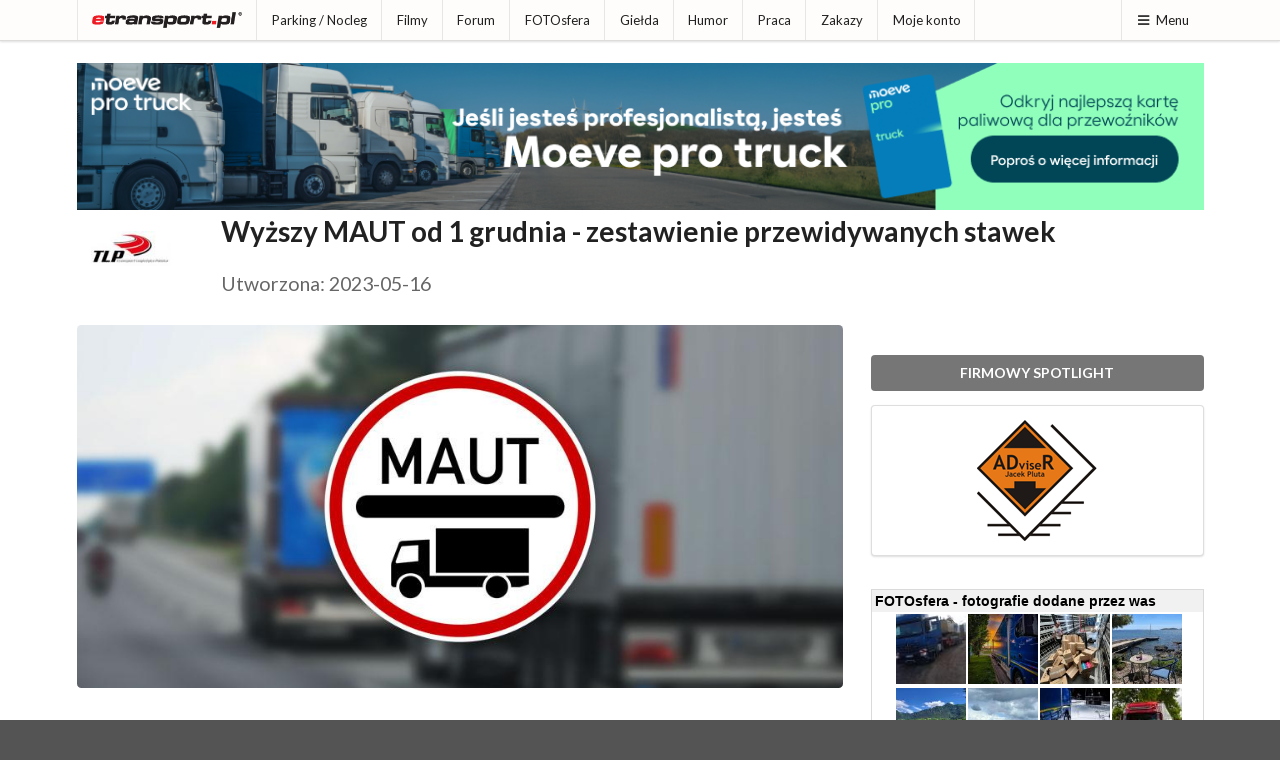

--- FILE ---
content_type: text/html; charset=ISO-8859-2
request_url: https://www.etransport.pl/wiadomosc,70362,wyzszy_maut_od_1_grudnia_zestawienie_przewidywanych_stawek.html
body_size: 7225
content:
<!DOCTYPE html><html lang="pl"><head>
				<meta charset="iso-8859-2"><title>Wyższy MAUT od 1 grudnia - zestawienie przewidywanych stawek</title>
					<meta name="author" content="Novemedia Ltd">
					<meta http-equiv="X-UA-Compatible" content="IE=edge,chrome=1" />
					<meta name="viewport" content="width=device-width, initial-scale=1">
					<meta property="fb:app_id" content="1534750470138975">
					<link rel="shortcut icon" href="i/favicon.png" type="image/x-icon" />
					<link rel="apple-touch-icon" sizes="120x120" href="/i/apple-touch-icon/etransport-120.png" />
					<meta property="og:url" content="https://etransport.pl/wiadomosc,70362,wyzszy_maut_od_1_grudnia_zestawienie_przewidywanych_stawek.html"><meta property="og:title" content="WIADOMOŚĆ - Wyższy MAUT od 1 grudnia - zestawienie przewidywanych stawek"><meta property="og:image" content="https://img.etransport.pl/foto,1,29851,1000.jpg"><meta property="og:description" content="Wysokość stawek ma uwzględniać dodatkową, częściową stawkę opłat za emisje CO2 związane z transportem drogowym."><meta name="description" content="etransport.pl - to źródło wiedzy branży TSL i sposób na spędzenie czasu w miłym towarzystwie. Znajdziesz tu informacje prasowe, bieżące zakazy ruchu na drogach Europy, mapę dobrych parkingów na których warto odpocząć, forum dyskusyjne - najobszerniejsza kopalnia wiedzy o branży, a także największą bazę ofert pracy dla kierowców, spedytorów i przewoźników, a nawet ciekawe przepisy na potrawy które da radę przygotować na parkingu - kuchniakierowcy.pl. Poprzez konto w etransport.pl poznasz ciekawych ludzi, wymienisz fotografie i porozmawiasz na czacie, podzielisz się filmami, czy zabawnymi fotkami w dziale humoru. Zapraszamy!" /><meta name="keywords" content="etransport.pl, transport, spedycja, serwis prasowy, nowości, magazyn, biuletyn, rozporządzenie, informacje, aktualności, powiadomienia, ostrzeżenia" /><link rel="stylesheet" type="text/css" href="//share.etransport.pl/ui/2_4/semantic.min.css"><link rel="stylesheet" type="text/css" href="/css/custom.css?ref=2"><link rel="stylesheet" href="/css/wiadomosci.css?ver=6" type="text/css" /><script type="text/javascript" src="//share.etransport.pl/js/jquery.min.js"></script><script type="text/javascript" src="//share.etransport.pl/ui/2_4/semantic.min.js"></script><script type="text/javascript" src="/js/common.js"></script><script type="text/javascript"><!--
				if (top.frames.length!=0) top.location=self.document.location;
				// --></script>
				<script type="text/javascript" src="/js/forum.module.js"></script><script type="text/javascript" src="/js/jquery.timeago.js"></script>		<!-- Global site tag (gtag.js) - Google Analytics -->
			<script async src="https://www.googletagmanager.com/gtag/js?id=G-TZQDC28YH7"></script>
			<script>
			  window.dataLayer = window.dataLayer || [];
			  function gtag(){dataLayer.push(arguments);}
			  gtag('js', new Date());
			
			  gtag('config', 'G-TZQDC28YH7');
			</script>
		</head><body><a href="https://josephs.scot/" style="display:none">Josephs.Scot</a><a href="https://borowiak.scot/" style="display:none">Borowiak Properties Ltd</a><a href="https://tollhouse.properties/" style="display:none">Toll House Properties Ltd</a>		<!-- FB -->
		<div id="fb-root"></div>
		<script async defer crossorigin="anonymous" src="https://connect.facebook.net/pl_PL/sdk.js#xfbml=1&version=v10.0&appId=1534750470138975&autoLogAppEvents=1" nonce="OKH71wNd"></script>
		<div class="ui right sidebar menuSideBar ui segment push">
						<h3 class="ui header">Wyszukiwarka</h3>
						<form action="https://etransport.pl/szukaj" id="cse-search-box" class="ui form">
							<input type="hidden" name="cx" value="partner-pub-2373601018105055:1955196993" />
							<input type="hidden" name="cof" value="FORID:10" />
							<input type="hidden" name="ie" value="ISO-8859-2" />
							<div class="ui action fluid input">
								<input type="text" ame="q" placeholder="Szukaj ..." title="Tu wpisz wyszukiwany tekst">
								<button class="ui icon button">
									<i class="search icon"></i>
									<span style="display:none">Przycisk - Szukaj</span>
								</button>
							</div>
						</form>

						<h3 class="ui header">Menu</h3>
						<div class="ui secondary vertical small menu"><a class="item" href="aktualnosci">Aktualności</a><a class="item" href="http://blog.etransport.pl/">Blog</a><a class="item" href="paliwa">Ceny paliw</a><a class="item" href="drogi">Drogi</a><a class="item" href="dobry_parking">Parking / Nocleg</a><a class="item" href="filmy">Filmy</a><a class="item" href="firmowy_spotlight">Firmowy spotlight</a><a class="item" href="forum">Forum</a><a class="item" href="fotosfera">FOTOsfera</a><a class="item" href="gielda">Giełda</a><a class="item" href="humor">Humor</a><a class="item" href="kalendarium">Kalendarium</a><a class="item" href="http://www.kuchniakierowcy.pl">Kuchnia Kierowcy</a><a class="item" href="waluty">Kursy walut</a><a class="item" href="magazyn">Newsletter</a><a class="item" href="partnerzy">Partnerzy</a><a class="item" href="praca">Praca</a><a class="item" href="redakcja">Redakcja</a><a class="item" href="reklama.html">Reklama</a><a class="item" href="wiadomosci">Wiadomości</a><a class="item" href="http://trafficban.com/pl">trafficban.com</a><a class="item" href="zakaz_ruchu">Zakazy</a><a class="item" href="mojekonto">Moje konto</a><a class="item" href="prywatnosc">Prywatność</a></div></div><div class="pusher"><div class="ui grid"><div class="mobile only tablet only column"><div class="ui fixed inverted main menu"><a class="item" href="/">etransport.pl</a><div class="right menu">
										<a class="ui item menuSideBarBtn"><i class="content icon"></i>Menu</a>
									</div>
							</div>
								<div class="ui hidden divider"></div>
								</div></div><div class="ui grid"><div class="computer only column"><div class="ui top fixed small pointing menu"><div class="ui container"><div class="item">
								<a class="ui logo icon image" href="/">

									<img src="/i/etransport.png" class="ui small image" alt="Logotyp etransport.pl"/>
  								</a>
								</div><a class="item" href="dobry_parking">Parking / Nocleg</a><a class="item" href="filmy">Filmy</a><a class="item" href="forum">Forum</a><a class="item" href="fotosfera">FOTOsfera</a><a class="item" href="gielda">Giełda</a><a class="item" href="humor">Humor</a><a class="item" href="praca">Praca</a><a class="item" href="zakaz_ruchu">Zakazy</a><a class="item" href="mojekonto">Moje konto</a><div class="right menu">
										<a class="ui item menuSideBarBtn"><i class="content icon"></i>Menu</a>
									</div>
							</div></div></div></div><div class="ui hidden divider"></div><div><div><br/></div><div style="text-align:center"></div></div><div class="ui container coreContainer"><div id="mainContentBox"><div><div style="text-align:center"><iframe src="https://kmp201801.etransport.pl/run.3373" width="100%" height="150" marginwidth="0" marginheight="0" hspace="0" vspace="0" frameborder="0" scrolling="no"></iframe></div></div><div class="ui stackable grid"><div class="two wide column"><div class="ui basic segment"><a href="partner,159,transport_i_logistyka_polska.html"><img class="ui tiny image" src="https://img.etransport.pl/partner.logo,159,100.jpg" alt="Transport i Logistyka Polska" /></a></div></div><div class="fourteen wide column"><h1 class="ui header" style="font-size:2em"><div class="content">Wyższy MAUT od 1 grudnia - zestawienie przewidywanych stawek<div class="sub header" style="font-size:0.7em"><br/>Utworzona: 2023-05-16</div></div></h1></div></div><div class="ui hidden divider"></div><div class="ui stackable grid"><div class="eleven wide column"><div style="line-height: 1.6"><a href="galeria,70362,29851,wyzszy_maut_od_1_grudnia_zestawienie_przewidywanych_stawek.html" class="ui fluid rounded image"><img src="https://img.etransport.pl/foto,1,29851,1000.jpg" class="id29851"/>
						</a><h1 class="ui header" style="font-size:2em"><div class="content"><div class="sub header" style="font-size:0.7em"><br/>Wysokość stawek ma uwzględniać dodatkową, częściową stawkę opłat za emisje CO2 związane z transportem drogowym.</div></div></h1><div class="ui hidden divider"></div><div><div style="text-align:center"><iframe src="https://kmp201801.etransport.pl/run.3377" width="100%" height="120" marginwidth="0" marginheight="0" hspace="0" vspace="0" frameborder="0" scrolling="no"></iframe></div></div><div class="ui hidden divider"></div><div class="newsfulltext" oncontextmenu="return false">Jak informuje <a href="https://tlp.org.pl/zmiana-stawek-oplat-drogowych-w-niemczech-od-1-grudnia/">TLP</a> od 1 grudnia br. opłaty drogowe od samochodów ciężarowych na niemieckich drogach ulegną zmianie &#8211; wysokość stawek ma uwzględniać dodatkową, częściową stawkę opłat za emisje CO2 związane z transportem drogowym.<br />
<br />
<a href="https://etransport.pl/wiadomosc69952.html">Planowane zmiany, są konsekwencją przepisów tzw. dyrektywy o eurowiniecie,</a> czyli dyrektywy 2022/362 w sprawie zmiany dyrektyw 1999/62/WE, 1999/37/WE i (UE) 2019/520 w odniesieniu do pobierania opłat za użytkowanie niektórych typów infrastruktury przez pojazdy. Proces legislacyjny ww. niemieckiej ustawy zmieniającej przepisy dotyczące opłat drogowych się jeszcze się nie zakończył. Będziemy informować na bieżąco w tej sprawie. <br />
<br />
&#11015;Poniżej zestawienie przewidywanych stawek opłat od samochodów ciężarowych od 1 grudnia br., przedstawionych w projekcie ww. ustawy.&#11015;<br />
<img src="https://kmp201801.etransport.pl/art_spons/grafiki/2023-05-15/mauttabelle_dezember.png" class="ui image"><br />
<i>Źródło: <a href="https://tlp.org.pl/zmiana-stawek-oplat-drogowych-w-niemczech-od-1-grudnia/">TLP</a></i></div><div class="ui hidden divider"></div><a class="ui large orange  label" href="konto.wiadomosci.doulubionych.70362.html"><i class="star icon"></i>Do ulubionych</a>		<a class="ui facebook icon button" href="https://www.facebook.com/sharer/sharer.php?u=https%3A%2F%2Fetransport.pl%2Fwiadomosc%2C70362%2Cwyzszy_maut_od_1_grudnia_zestawienie_przewidywanych_stawek.html" target="_blank">
			<i class="facebook icon"></i>
			</a>
			
		<a class="ui linkedin icon button" href="https://www.linkedin.com/shareArticle?mini=true&url=https%3A%2F%2Fetransport.pl%2Fwiadomosc%2C70362%2Cwyzszy_maut_od_1_grudnia_zestawienie_przewidywanych_stawek.html" target="_blank">
			<i class="linkedin icon"></i>
			</a>
					<div class="ui hidden divider"></div>
			<div class="ui divided equal height stackable grid"><div class="eleven wide column"><div class="ui basic segment"><h4 class="ui header">INNE O TEJ FIRMIE:</h4><div class="ui fluid text vertical menu"><a class="item" href="wiadomosc,79053,zima_paralizuje_transport_tlp_wskazuje_slabe_punkty_zimowego_utrzymania_drog.html"><i class="angle right icon"></i>Zima paraliżuje transport. TLP wskazuje słabe punkty zimowego utrzymania dróg</a><a class="item" href="wiadomosc,79030,tlp_do_ministra_to_nie_kierowcy_ciezarowek_sa_winni_paralizu_na_s7.html"><i class="angle right icon"></i>TLP do ministra: to nie kierowcy ciężarówek są winni paraliżu na S7!</a><a class="item" href="wiadomosc,78963,ke_wycofala_zakaz_spalinowek_ale_dokreca_srube_flotom.html"><i class="angle right icon"></i>KE wycofała zakaz spalinówek, ale dokręca śrubę flotom</a><a class="item" href="wiadomosc,78680,kierowcy_spoza_ue_czekaja_miesiacami_na_dokumenty_firmy_transportowe_sa_pod_sciana.html"><i class="angle right icon"></i>Kierowcy spoza UE czekają miesiącami na dokumenty. Firmy transportowe są pod ścianą</a><a class="item" href="wiadomosc,78374,nowe_rozporzadzenie_mi_kazdy_przewoznik_zyska_szanse_na_refinansowanie_pojazdow_z_kpo.html"><i class="angle right icon"></i>Nowe rozporządzenie MI: każdy przewoźnik zyska szansę na refinansowanie pojazdów z KPO</a><a class="item" href="wiadomosc,78092,zamkniete_granice_uderzaja_w_transport_tlp_apeluje_o_przepustki_dla_kierowcow_z_bialorusi.html"><i class="angle right icon"></i>Zamknięte granice uderzają w transport. TLP apeluje o przepustki dla kierowców z Białorusi</a><a class="item" href="wiadomosc,78029,ke_planuje_obowiazek_posiadania_pojazdow_bezemisyjnych_we_flotach_firmy_musza_zabrac_glos.html"><i class="angle right icon"></i>KE planuje obowiązek posiadania pojazdów bezemisyjnych we flotach. Firmy muszą zabrać głos</a><a class="item" href="wiadomosc,77865,raport_mi_obnaza_patologie_w_pracy_kierowcow_skrocone_przerwy_i_masowe_naruszenia_czasu_jazdy.html"><i class="angle right icon"></i>Raport MI obnaża patologie w pracy kierowców: skrócone przerwy i masowe naruszenia czasu jazdy</a><a class="item" href="wiadomosc,77443,znowu_zawiedli_8211_rzad_wyrzuca_z_projektu_to_czego_branza_tsl_najbardziej_potrzebowala.html"><i class="angle right icon"></i>Znowu zawiedli &#8211; rząd wyrzuca z projektu to, czego branża TSL najbardziej potrzebowała</a><a class="item" href="wiadomosc,77377,95_przewoznikow_dziala_w_warunkach_przemocy_gospodarczej.html"><i class="angle right icon"></i>95% przewoźników  działa w warunkach przemocy gospodarczej</a></div></div></div></div><a href="partner,159,transport_i_logistyka_polska.html"><img class="ui tiny image" src="https://img.etransport.pl/partner.logo,159,100.jpg" alt="Transport i Logistyka Polska" /></a><div class="forum_module" data-type="i" data-id="70362"></div></div></div><div class="five wide column"><div class="ui hidden divider"></div><a href="prezentacja_biznesowa,776,adr_adviser_doradztwo_i_szkolenia_jacek_pluta.html" class="ui grey fluid button">FIRMOWY SPOTLIGHT</a><div class="ui center aligned segment"><a href="prezentacja_biznesowa,776,adr_adviser_doradztwo_i_szkolenia_jacek_pluta.html"><img class="ui centered image" src="https://kmp201801.etransport.pl/wizytowka/adradviser/2024-04-03/logo.png" alt="ADR Adviser Doradztwo i Szkolenia Jacek Pluta"/></a></div>		<div><br/></div>
		<iframe
		 src="https://etransport.pl/plugin.teraz_w_etransport_pl?szerokosc=350"
		 scrolling="no" frameborder="0"
		 style="border:solid 1px #DADADA; width:100%; height:40em"></iframe>
		<div><br/></div>
		
				<h3 class="ui dividing header">NAJNOWSZE WIADOMOŚCI</h3>
					<div class="ui fluid vertical secondary menu"><a class="item" href="wiadomosc,79131,mswia_apeluje_o_odsniezanie_ciezarowek_w_komentarzach_8222_pokazcie_mape_ramp_8221.html">MSWiA apeluje o odśnieżanie ciężarówek. W komentarzach &#8222;pokażcie mapę ramp&#8221;</a><a class="item" href="wiadomosc,79115,1100_zl_mandatu_i_10_punktow_za_lod_na_ciezarowce.html">1100 zł mandatu i 10 punktów za lód na ciężarówce</a><a class="item" href="wiadomosc,79126,tranzyt_przez_wegry_tylko_wyznaczonymi_drogami_oficjalna_mapa_tras_tranzytowych.html">Tranzyt przez Węgry tylko wyznaczonymi drogami. Oficjalna mapa tras tranzytowych</a><a class="item" href="wiadomosc,79110,norwegia_stawia_na_elektryczne_plugi_branza_to_sie_nie_uda.html">Norwegia stawia na elektryczne pługi. Branża: to się nie uda</a><a class="item" href="wiadomosc,79080,650_tys_kierowcow_z_problemami_ze_wzrokiem_ue_chce_zmian_w_prawie_jazdy.html">650 tys. kierowców z problemami ze wzrokiem. UE chce zmian w prawie jazdy</a><a class="item" href="wiadomosc,79130,napady_na_ciezarowki_jak_z_filmu_gwardia_cywilna_rozbija_gang.html">Napady na ciężarówki jak z filmu. Gwardia Cywilna rozbija gang</a><a class="item" href="wiadomosc,79129,otwierane_naczepy_wyrzucana_zywnosc_tak_wygladaja_protesty_we_francji.html">Otwierane naczepy, wyrzucana żywność. Tak wyglądają protesty we Francji</a><a class="item" href="wiadomosc,79122,zmiana_na_czele_itd_premier_powierzyl_obowiazki_nowemu_inspektorowi.html">Zmiana na czele ITD. Premier powierzył obowiązki nowemu inspektorowi</a><a class="item" href="wiadomosc,79120,utrudnienia_na_dojezdzie_do_portu_w_rotterdamie.html">Utrudnienia na dojeździe do portu w Rotterdamie</a><a class="item" href="wiadomosc,79118,3300_naruszen_i_prawie_milion_euro_kaucji_austria_podsumowuje_i_zaostrza_kontrole_na_fernpass.html">3300 naruszeń i prawie milion euro kaucji. Austria podsumowuje i zaostrza kontrole na Fernpass</a></div>
				<h3 class="ui dividing header">NASZE WYWIADY, OPINIE i RELACJE</h3>
					<div class="ui fluid vertical secondary menu"><a class="item" href="wiadomosc,78912,rap_rapem_ale_to_ciezarowka_daje_spokoj.html">Rap rapem, ale to ciężarówka daje spokój</a><a class="item" href="wiadomosc,78960,wzrost_kosztow_pracy_powoduje_ze_firmy_przechodza_na_ciemna_strone_mocy.html">Wzrost kosztów pracy powoduje, że firmy przechodzą na 'ciemną stronę mocy'</a><a class="item" href="wiadomosc,78921,transport_2025_oczami_bieglego_sprawy_kierowcow_w_sadach.html">Transport 2025 oczami biegłego: sprawy kierowców w sądach</a><a class="item" href="wiadomosc,78593,w_trasie_w_studiu_w_zyciu_zawsze_po_swojemu.html">W trasie, w studiu, w życiu- zawsze po swojemu</a><a class="item" href="wiadomosc,78613,dla_kierowcow_ktorzy_maja_swoj_wlasny_gps.html">Dla kierowców, którzy mają swój własny GPS</a><a class="item" href="wiadomosc,78585,europa_zaczyna_kwestionowac_dotychczasowy_system_zakazow_ruchu_ciezarowek.html">Europa zaczyna kwestionować dotychczasowy system zakazów ruchu ciężarówek</a><a class="item" href="wiadomosc,78424,koniec_8222_uzyczania_8221_certyfikatow_co_zmieni_projekt_ud18_i_kogo_najbardziej_dotknie.html">Koniec &#8222;użyczania&#8221; certyfikatów. Co zmieni projekt UD18 i kogo najbardziej dotknie?</a><a class="item" href="wiadomosc,78400,certyfikat_kompetencji_zawodowych_jak_zdac_i_co_naprawde_daje.html">Certyfikat kompetencji zawodowych - jak zdać i co naprawdę daje</a><a class="item" href="wiadomosc,78397,ulamek_procenta_ciezkich_elektrykow_w_europejskich_flotach.html">Ułamek procenta ciężkich elektryków w europejskich flotach</a><a class="item" href="wiadomosc,78148,k_max_gen_3_opona_ktora_ma_dac_przewoznikom_realne_oszczednosci.html">K-MAX Gen 3 - opona, która ma dać przewoźnikom realne oszczędności</a><a class="item" href="wiadomosc,77756,samodyscyplina_i_samodoskonalenie_to_cechuje_najlepszych_kierowcow.html">Samodyscyplina i samodoskonalenie - to cechuje najlepszych kierowców</a><a class="item" href="wiadomosc,77833,solutrans_2025_z_rozmachem_o_innowacjach_i_transformacji_transportu.html">SOLUTRANS 2025: z rozmachem o innowacjach i transformacji transportu</a><a class="item" href="wiadomosc,77530,kiedy_wreszcie_e_cmr_stanie_sie_standardem.html">Kiedy wreszcie e-CMR stanie się standardem?</a><a class="item" href="wiadomosc,77536,ii_kwartal_na_gieldach_wzrost_zlecen_obawy_o_iii_kwartal.html">II kwartał na giełdach: wzrost zleceń, obawy o III kwartał</a><a class="item" href="wiadomosc,77459,nadawcy_chetni_do_zawierania_kontraktow_a_stawki_za_transport_ani_drgna.html">Nadawcy chętni do zawierania kontraktów, a stawki za transport ani drgną...</a></div></div></div>		<a href="https://www.pexels.com/photo/hand-touching-glass-3944752/" style="display:none">Photo by Josh Hild from Pexels</a>
		<div id="pozwolNaReklame" class="ui tiny modal">
			<i class="close icon"></i>
			<div class="header">
			Ogromna prośba...
			</div>
			<div class="image content">
				<div class="ui image">
					<img src="/i/hand.jpg">
				</div>
				<div class="description">
					<div class="ui header"></div>
					<p>Reklama to nasze <b>JEDYNE</b> źródło dochodu.<br/><br/>
						Reklam nie jest wiele, nie wyskakują, nie zasłaniają żadnych treści, ale umożliwiają utrzymanie redakcji.</p>
					<p><b>Proszę pomóż, dodaj etransport.pl do wyjątków Twojej aplikacji.</b></p>
				</div>
			</div>
		</div>
		<script src="/dfp.js" type="text/javascript"></script>
		<script type="text/javascript">
		if(!document.getElementById('OVTDmxdsrcqn')){
			$('#pozwolNaReklame').modal('show');
		}
		</script>
		</div></div>		<div class="ui hidden divider"></div>
		<div class="ui vertical footer segment">
			<div class="ui divider"></div>
			<div class="ui left aligned container">
				<div class="ui basic segment">
    			<div class="ui stackable equal width grid">
						<div class="column">
								<a class="item" href="http://novemedia.co.uk">
									<img src="//img.etransport.pl/img.shared/novemedia_logo_dull.png" alt="Novemedia Ltd" />
								</a>
								<div class="ui divider"></div>
								<small><i class="copyright icon"></i> 2026 Novemedia Ltd, all rights reserved. etransport.pl logotype is registered trademark of Novemedia Ltd</small>
							</div>
						<div class="column">
							<div class="ui vertical secondary mini menu">
								<a class="item" href="aktualnosci">Aktualności</a><a class="item" href="partnerzy">Partnerzy</a><a class="item" href="redakcja">Redakcja</a><a class="item" href="reklama.html">Reklama</a><a class="item" href="prywatnosc">Prywatność</a>								</div>
							</div>
						<div class="column">
														</div>
				</div>
			</div></div>
			<div class="ui hidden divider"></div>
		</div>
		</body></html>

--- FILE ---
content_type: text/html; charset=ISO-8859-2
request_url: https://kmp201801.etransport.pl/run.3373
body_size: 417
content:
<!DOCTYPE html><html><head><title>GIF:3373</title><link rel="stylesheet" type="text/css" href="//share.etransport.pl/ui/2_1_7/semantic.min.css"><script type="text/javascript" src="//share.etransport.pl/js/jquery.min.js"></script><script type="text/javascript" src="//share.etransport.pl/ui/2_1_7/semantic.min.js"></script></head><style>* {margin: 0;padding: 0; border: 0; vertical-align: baseline;}</style><body style="min-width:100px;background-color:transparent"><!-- Ad Gif -->
				<div style="text-align:center">
					<a href="https://kampanie.etransport.pl/click.3373" target="_blank" style="margin:0px auto" class="ui centered image"><img src="/kreacje/increnta_1150_150_2025_12_15_1418.png" alt="REALRESULTS, S.L. Increnta"/></a>
				</div></body></html>

--- FILE ---
content_type: text/html; charset=iso-8859-2
request_url: https://www.etransport.pl/get.forum.module.i.70362.html
body_size: 137
content:
<div class="ui hidden divider"></div>
			<h3 class="ui dividing header">Komentarze</h3><a  class="ui blue basic button" href="forum272998.html">Skomentuj</a><script type="text/javascript">
	$().ready(function(){
		jQuery(".timeago").timeago();
	});
</script>

--- FILE ---
content_type: text/xml; charset=ISO-8859-2
request_url: https://etransport.pl/plugin.teraz_w_etransport_pl.xml?id=0
body_size: 814
content:
<?xml version="1.0" encoding="iso-8859-2" ?>
<etransport>
		<news><tx><![CDATA[<b>Forum</b>: Dyskusja w wątku - <a href="http://etransport.pl/forum277085.0.html" target="_blank">Polacy.  Jestem z Was dumny.</a>]]></tx><tm>2026-01-17T07:17:21+01:00</tm><id>3021254</id><pid>rum_odp_277085</pid></news>
		<news><tx><![CDATA[<b>Forum</b>: Dyskusja w wątku - <a href="http://etransport.pl/forum274611.0.html" target="_blank">Między nami Dziadami...  Wybitnym intelektualistom i kierowcom dziękujemy z góry, prosimy nie koment</a>]]></tx><tm>2026-01-17T07:18:58+01:00</tm><id>3021255</id><pid>rum_odp_274611</pid></news>
		<news><tx><![CDATA[<b>Forum</b>: Dyskusja w wątku - <a href="http://etransport.pl/forum274611.0.html" target="_blank">Między nami Dziadami...  Wybitnym intelektualistom i kierowcom dziękujemy z góry, prosimy nie koment</a>]]></tx><tm>2026-01-17T07:19:00+01:00</tm><id>3021256</id><pid>rum_odp_274611</pid></news>
		<news><tx><![CDATA[<b>Forum</b>: Dyskusja w wątku - <a href="http://etransport.pl/forum274611.0.html" target="_blank">Między nami Dziadami...  Wybitnym intelektualistom i kierowcom dziękujemy z góry, prosimy nie koment</a>]]></tx><tm>2026-01-17T07:36:19+01:00</tm><id>3021257</id><pid>rum_odp_274611</pid></news>
		<news><tx><![CDATA[<b>Forum</b>: Dyskusja w wątku - <a href="http://etransport.pl/forum277085.0.html" target="_blank">Polacy.  Jestem z Was dumny.</a>]]></tx><tm>2026-01-17T07:37:32+01:00</tm><id>3021258</id><pid>rum_odp_277085</pid></news>
		<news><tx><![CDATA[<b>Forum</b>: Dyskusja w wątku - <a href="http://etransport.pl/forum288517.0.html" target="_blank">Holenderskie służby zamykają firmę transportową za łamanie prawa pracy</a>]]></tx><tm>2026-01-17T08:15:54+01:00</tm><id>3021259</id><pid>rum_odp_288517</pid></news>
		<news><tx><![CDATA[<b>Forum</b>: Dyskusja w wątku - <a href="http://etransport.pl/forum274611.0.html" target="_blank">Między nami Dziadami...  Wybitnym intelektualistom i kierowcom dziękujemy z góry, prosimy nie koment</a>]]></tx><tm>2026-01-17T08:40:15+01:00</tm><id>3021260</id><pid>rum_odp_274611</pid></news>
		<news><tx><![CDATA[<b>Forum</b>: Dyskusja w wątku - <a href="http://etransport.pl/forum274611.0.html" target="_blank">Między nami Dziadami...  Wybitnym intelektualistom i kierowcom dziękujemy z góry, prosimy nie koment</a>]]></tx><tm>2026-01-17T08:52:28+01:00</tm><id>3021261</id><pid>rum_odp_274611</pid></news>
		<news><tx><![CDATA[<b>Forum</b>: Dyskusja w wątku - <a href="http://etransport.pl/forum274611.0.html" target="_blank">Między nami Dziadami...  Wybitnym intelektualistom i kierowcom dziękujemy z góry, prosimy nie koment</a>]]></tx><tm>2026-01-17T09:39:21+01:00</tm><id>3021262</id><pid>rum_odp_274611</pid></news>
		<news><tx><![CDATA[<b>Forum</b>: Dyskusja w wątku - <a href="http://etransport.pl/forum277085.0.html" target="_blank">Polacy.  Jestem z Was dumny.</a>]]></tx><tm>2026-01-17T09:47:32+01:00</tm><id>3021263</id><pid>rum_odp_277085</pid></news>
		<news><tx><![CDATA[<b>Forum</b>: Dyskusja w wątku - <a href="http://etransport.pl/forum288517.0.html" target="_blank">Holenderskie służby zamykają firmę transportową za łamanie prawa pracy</a>]]></tx><tm>2026-01-17T09:59:32+01:00</tm><id>3021264</id><pid>rum_odp_288517</pid></news>
		<news><tx><![CDATA[<b>Forum</b>: Dyskusja w wątku - <a href="http://etransport.pl/forum277085.0.html" target="_blank">Polacy.  Jestem z Was dumny.</a>]]></tx><tm>2026-01-17T10:11:33+01:00</tm><id>3021265</id><pid>rum_odp_277085</pid></news>
		<news><tx><![CDATA[<b>Forum</b>: Dyskusja w wątku - <a href="http://etransport.pl/forum183545.0.html" target="_blank">Ostrzegam przed pracownikami z Ukrainy.</a>]]></tx><tm>2026-01-17T10:13:34+01:00</tm><id>3021266</id><pid>rum_odp_183545</pid></news>
		<news><tx><![CDATA[<b>Forum</b>: Dyskusja w wątku - <a href="http://etransport.pl/forum183545.0.html" target="_blank">Ostrzegam przed pracownikami z Ukrainy.</a>]]></tx><tm>2026-01-17T10:27:23+01:00</tm><id>3021267</id><pid>rum_odp_183545</pid></news>
		<news><tx><![CDATA[<b>Forum</b>: Dyskusja w wątku - <a href="http://etransport.pl/forum274611.0.html" target="_blank">Między nami Dziadami...  Wybitnym intelektualistom i kierowcom dziękujemy z góry, prosimy nie koment</a>]]></tx><tm>2026-01-17T10:51:01+01:00</tm><id>3021268</id><pid>rum_odp_274611</pid></news>
		<news><tx><![CDATA[<b>Forum</b>: Dyskusja w wątku - <a href="http://etransport.pl/forum277085.0.html" target="_blank">Polacy.  Jestem z Was dumny.</a>]]></tx><tm>2026-01-17T10:53:01+01:00</tm><id>3021269</id><pid>rum_odp_277085</pid></news>
		<news><tx><![CDATA[<b>Forum</b>: Dyskusja w wątku - <a href="http://etransport.pl/forum274611.0.html" target="_blank">Między nami Dziadami...  Wybitnym intelektualistom i kierowcom dziękujemy z góry, prosimy nie koment</a>]]></tx><tm>2026-01-17T11:10:32+01:00</tm><id>3021270</id><pid>rum_odp_274611</pid></news>
		<news><tx><![CDATA[<b>Forum</b>: Dyskusja w wątku - <a href="http://etransport.pl/forum288530.0.html" target="_blank">MSWiA apeluje o odśnieżanie ciężarówek. W komentarzach #8222;pokażcie mapę ramp#8221;</a>]]></tx><tm>2026-01-17T11:36:12+01:00</tm><id>3021271</id><pid>rum_odp_288530</pid></news>
		<news><tx><![CDATA[<a href="http://etransport.pl/praca.kierowca.431779.html" target="_blank"><b>Praca</b>: Nowa oferta w dziale pracy kierowców</a>]]></tx><tm>2026-01-17T11:41:35+01:00</tm><id>3021272</id><pid>aca_kierowca_431779</pid></news>
		<news><tx><![CDATA[<b>Forum</b>: Dyskusja w wątku - <a href="http://etransport.pl/forum288521.0.html" target="_blank">Ukraińscy przewoźnicy wchodzą szerzej do Europy. Co to zmienia na rynku transportowym</a>]]></tx><tm>2026-01-17T11:44:22+01:00</tm><id>3021273</id><pid>rum_odp_288521</pid></news>
</etransport>